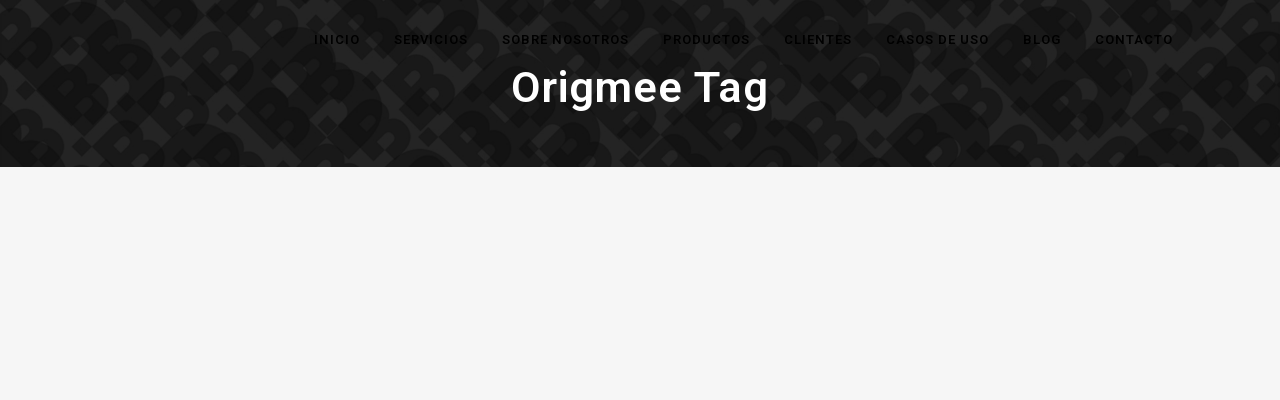

--- FILE ---
content_type: text/html; charset=UTF-8
request_url: https://evenbytes.com/es/tag/origmee/
body_size: 18941
content:
<!DOCTYPE html>
<html lang="es-ES">
<head>
	<meta charset="UTF-8" />
	
				<meta name="viewport" content="width=device-width,initial-scale=1,user-scalable=no">
		
	<link rel="profile" href="http://gmpg.org/xfn/11" />
	<link rel="pingback" href="https://evenbytes.com/xmlrpc.php" />

	<script type="text/javascript" data-cookieconsent="ignore">
	window.dataLayer = window.dataLayer || [];

	function gtag() {
		dataLayer.push(arguments);
	}

	gtag("consent", "default", {
		ad_personalization: "denied",
		ad_storage: "denied",
		ad_user_data: "denied",
		analytics_storage: "denied",
		functionality_storage: "denied",
		personalization_storage: "denied",
		security_storage: "granted",
		wait_for_update: 500,
	});
	gtag("set", "ads_data_redaction", true);
	</script>
<script type="text/javascript"
		id="Cookiebot"
		src="https://consent.cookiebot.com/uc.js"
		data-implementation="wp"
		data-cbid="6fd5a108-8927-43b3-b145-2ff4e60a1210"
							data-blockingmode="auto"
	></script>
<title>Evenbytes | </title>
<meta name='robots' content='max-image-preview:large' />
	<style>img:is([sizes="auto" i], [sizes^="auto," i]) { contain-intrinsic-size: 3000px 1500px }</style>
	<link rel="alternate" hreflang="es" href="https://evenbytes.com/es/tag/origmee/" />
<link rel='dns-prefetch' href='//static.addtoany.com' />
<link rel='dns-prefetch' href='//fonts.googleapis.com' />
<link rel="alternate" type="application/rss+xml" title="Evenbytes &raquo; Feed" href="https://evenbytes.com/es/feed/" />
<link rel="alternate" type="application/rss+xml" title="Evenbytes &raquo; Feed de los comentarios" href="https://evenbytes.com/es/comments/feed/" />
<link rel="alternate" type="application/rss+xml" title="Evenbytes &raquo; Etiqueta Origmee del feed" href="https://evenbytes.com/es/tag/origmee/feed/" />
<script type="text/javascript">
/* <![CDATA[ */
window._wpemojiSettings = {"baseUrl":"https:\/\/s.w.org\/images\/core\/emoji\/16.0.1\/72x72\/","ext":".png","svgUrl":"https:\/\/s.w.org\/images\/core\/emoji\/16.0.1\/svg\/","svgExt":".svg","source":{"concatemoji":"https:\/\/evenbytes.com\/wp-includes\/js\/wp-emoji-release.min.js?ver=f46b8d7395c56e8caeb7e8e62f428fe5"}};
/*! This file is auto-generated */
!function(s,n){var o,i,e;function c(e){try{var t={supportTests:e,timestamp:(new Date).valueOf()};sessionStorage.setItem(o,JSON.stringify(t))}catch(e){}}function p(e,t,n){e.clearRect(0,0,e.canvas.width,e.canvas.height),e.fillText(t,0,0);var t=new Uint32Array(e.getImageData(0,0,e.canvas.width,e.canvas.height).data),a=(e.clearRect(0,0,e.canvas.width,e.canvas.height),e.fillText(n,0,0),new Uint32Array(e.getImageData(0,0,e.canvas.width,e.canvas.height).data));return t.every(function(e,t){return e===a[t]})}function u(e,t){e.clearRect(0,0,e.canvas.width,e.canvas.height),e.fillText(t,0,0);for(var n=e.getImageData(16,16,1,1),a=0;a<n.data.length;a++)if(0!==n.data[a])return!1;return!0}function f(e,t,n,a){switch(t){case"flag":return n(e,"\ud83c\udff3\ufe0f\u200d\u26a7\ufe0f","\ud83c\udff3\ufe0f\u200b\u26a7\ufe0f")?!1:!n(e,"\ud83c\udde8\ud83c\uddf6","\ud83c\udde8\u200b\ud83c\uddf6")&&!n(e,"\ud83c\udff4\udb40\udc67\udb40\udc62\udb40\udc65\udb40\udc6e\udb40\udc67\udb40\udc7f","\ud83c\udff4\u200b\udb40\udc67\u200b\udb40\udc62\u200b\udb40\udc65\u200b\udb40\udc6e\u200b\udb40\udc67\u200b\udb40\udc7f");case"emoji":return!a(e,"\ud83e\udedf")}return!1}function g(e,t,n,a){var r="undefined"!=typeof WorkerGlobalScope&&self instanceof WorkerGlobalScope?new OffscreenCanvas(300,150):s.createElement("canvas"),o=r.getContext("2d",{willReadFrequently:!0}),i=(o.textBaseline="top",o.font="600 32px Arial",{});return e.forEach(function(e){i[e]=t(o,e,n,a)}),i}function t(e){var t=s.createElement("script");t.src=e,t.defer=!0,s.head.appendChild(t)}"undefined"!=typeof Promise&&(o="wpEmojiSettingsSupports",i=["flag","emoji"],n.supports={everything:!0,everythingExceptFlag:!0},e=new Promise(function(e){s.addEventListener("DOMContentLoaded",e,{once:!0})}),new Promise(function(t){var n=function(){try{var e=JSON.parse(sessionStorage.getItem(o));if("object"==typeof e&&"number"==typeof e.timestamp&&(new Date).valueOf()<e.timestamp+604800&&"object"==typeof e.supportTests)return e.supportTests}catch(e){}return null}();if(!n){if("undefined"!=typeof Worker&&"undefined"!=typeof OffscreenCanvas&&"undefined"!=typeof URL&&URL.createObjectURL&&"undefined"!=typeof Blob)try{var e="postMessage("+g.toString()+"("+[JSON.stringify(i),f.toString(),p.toString(),u.toString()].join(",")+"));",a=new Blob([e],{type:"text/javascript"}),r=new Worker(URL.createObjectURL(a),{name:"wpTestEmojiSupports"});return void(r.onmessage=function(e){c(n=e.data),r.terminate(),t(n)})}catch(e){}c(n=g(i,f,p,u))}t(n)}).then(function(e){for(var t in e)n.supports[t]=e[t],n.supports.everything=n.supports.everything&&n.supports[t],"flag"!==t&&(n.supports.everythingExceptFlag=n.supports.everythingExceptFlag&&n.supports[t]);n.supports.everythingExceptFlag=n.supports.everythingExceptFlag&&!n.supports.flag,n.DOMReady=!1,n.readyCallback=function(){n.DOMReady=!0}}).then(function(){return e}).then(function(){var e;n.supports.everything||(n.readyCallback(),(e=n.source||{}).concatemoji?t(e.concatemoji):e.wpemoji&&e.twemoji&&(t(e.twemoji),t(e.wpemoji)))}))}((window,document),window._wpemojiSettings);
/* ]]> */
</script>
<style id='wp-emoji-styles-inline-css' type='text/css'>

	img.wp-smiley, img.emoji {
		display: inline !important;
		border: none !important;
		box-shadow: none !important;
		height: 1em !important;
		width: 1em !important;
		margin: 0 0.07em !important;
		vertical-align: -0.1em !important;
		background: none !important;
		padding: 0 !important;
	}
</style>
<link rel='stylesheet' id='wp-block-library-css' href='https://evenbytes.com/wp-includes/css/dist/block-library/style.min.css?ver=f46b8d7395c56e8caeb7e8e62f428fe5' type='text/css' media='all' />
<style id='classic-theme-styles-inline-css' type='text/css'>
/*! This file is auto-generated */
.wp-block-button__link{color:#fff;background-color:#32373c;border-radius:9999px;box-shadow:none;text-decoration:none;padding:calc(.667em + 2px) calc(1.333em + 2px);font-size:1.125em}.wp-block-file__button{background:#32373c;color:#fff;text-decoration:none}
</style>
<style id='pdfemb-pdf-embedder-viewer-style-inline-css' type='text/css'>
.wp-block-pdfemb-pdf-embedder-viewer{max-width:none}

</style>
<style id='global-styles-inline-css' type='text/css'>
:root{--wp--preset--aspect-ratio--square: 1;--wp--preset--aspect-ratio--4-3: 4/3;--wp--preset--aspect-ratio--3-4: 3/4;--wp--preset--aspect-ratio--3-2: 3/2;--wp--preset--aspect-ratio--2-3: 2/3;--wp--preset--aspect-ratio--16-9: 16/9;--wp--preset--aspect-ratio--9-16: 9/16;--wp--preset--color--black: #000000;--wp--preset--color--cyan-bluish-gray: #abb8c3;--wp--preset--color--white: #ffffff;--wp--preset--color--pale-pink: #f78da7;--wp--preset--color--vivid-red: #cf2e2e;--wp--preset--color--luminous-vivid-orange: #ff6900;--wp--preset--color--luminous-vivid-amber: #fcb900;--wp--preset--color--light-green-cyan: #7bdcb5;--wp--preset--color--vivid-green-cyan: #00d084;--wp--preset--color--pale-cyan-blue: #8ed1fc;--wp--preset--color--vivid-cyan-blue: #0693e3;--wp--preset--color--vivid-purple: #9b51e0;--wp--preset--gradient--vivid-cyan-blue-to-vivid-purple: linear-gradient(135deg,rgba(6,147,227,1) 0%,rgb(155,81,224) 100%);--wp--preset--gradient--light-green-cyan-to-vivid-green-cyan: linear-gradient(135deg,rgb(122,220,180) 0%,rgb(0,208,130) 100%);--wp--preset--gradient--luminous-vivid-amber-to-luminous-vivid-orange: linear-gradient(135deg,rgba(252,185,0,1) 0%,rgba(255,105,0,1) 100%);--wp--preset--gradient--luminous-vivid-orange-to-vivid-red: linear-gradient(135deg,rgba(255,105,0,1) 0%,rgb(207,46,46) 100%);--wp--preset--gradient--very-light-gray-to-cyan-bluish-gray: linear-gradient(135deg,rgb(238,238,238) 0%,rgb(169,184,195) 100%);--wp--preset--gradient--cool-to-warm-spectrum: linear-gradient(135deg,rgb(74,234,220) 0%,rgb(151,120,209) 20%,rgb(207,42,186) 40%,rgb(238,44,130) 60%,rgb(251,105,98) 80%,rgb(254,248,76) 100%);--wp--preset--gradient--blush-light-purple: linear-gradient(135deg,rgb(255,206,236) 0%,rgb(152,150,240) 100%);--wp--preset--gradient--blush-bordeaux: linear-gradient(135deg,rgb(254,205,165) 0%,rgb(254,45,45) 50%,rgb(107,0,62) 100%);--wp--preset--gradient--luminous-dusk: linear-gradient(135deg,rgb(255,203,112) 0%,rgb(199,81,192) 50%,rgb(65,88,208) 100%);--wp--preset--gradient--pale-ocean: linear-gradient(135deg,rgb(255,245,203) 0%,rgb(182,227,212) 50%,rgb(51,167,181) 100%);--wp--preset--gradient--electric-grass: linear-gradient(135deg,rgb(202,248,128) 0%,rgb(113,206,126) 100%);--wp--preset--gradient--midnight: linear-gradient(135deg,rgb(2,3,129) 0%,rgb(40,116,252) 100%);--wp--preset--font-size--small: 13px;--wp--preset--font-size--medium: 20px;--wp--preset--font-size--large: 36px;--wp--preset--font-size--x-large: 42px;--wp--preset--spacing--20: 0.44rem;--wp--preset--spacing--30: 0.67rem;--wp--preset--spacing--40: 1rem;--wp--preset--spacing--50: 1.5rem;--wp--preset--spacing--60: 2.25rem;--wp--preset--spacing--70: 3.38rem;--wp--preset--spacing--80: 5.06rem;--wp--preset--shadow--natural: 6px 6px 9px rgba(0, 0, 0, 0.2);--wp--preset--shadow--deep: 12px 12px 50px rgba(0, 0, 0, 0.4);--wp--preset--shadow--sharp: 6px 6px 0px rgba(0, 0, 0, 0.2);--wp--preset--shadow--outlined: 6px 6px 0px -3px rgba(255, 255, 255, 1), 6px 6px rgba(0, 0, 0, 1);--wp--preset--shadow--crisp: 6px 6px 0px rgba(0, 0, 0, 1);}:where(.is-layout-flex){gap: 0.5em;}:where(.is-layout-grid){gap: 0.5em;}body .is-layout-flex{display: flex;}.is-layout-flex{flex-wrap: wrap;align-items: center;}.is-layout-flex > :is(*, div){margin: 0;}body .is-layout-grid{display: grid;}.is-layout-grid > :is(*, div){margin: 0;}:where(.wp-block-columns.is-layout-flex){gap: 2em;}:where(.wp-block-columns.is-layout-grid){gap: 2em;}:where(.wp-block-post-template.is-layout-flex){gap: 1.25em;}:where(.wp-block-post-template.is-layout-grid){gap: 1.25em;}.has-black-color{color: var(--wp--preset--color--black) !important;}.has-cyan-bluish-gray-color{color: var(--wp--preset--color--cyan-bluish-gray) !important;}.has-white-color{color: var(--wp--preset--color--white) !important;}.has-pale-pink-color{color: var(--wp--preset--color--pale-pink) !important;}.has-vivid-red-color{color: var(--wp--preset--color--vivid-red) !important;}.has-luminous-vivid-orange-color{color: var(--wp--preset--color--luminous-vivid-orange) !important;}.has-luminous-vivid-amber-color{color: var(--wp--preset--color--luminous-vivid-amber) !important;}.has-light-green-cyan-color{color: var(--wp--preset--color--light-green-cyan) !important;}.has-vivid-green-cyan-color{color: var(--wp--preset--color--vivid-green-cyan) !important;}.has-pale-cyan-blue-color{color: var(--wp--preset--color--pale-cyan-blue) !important;}.has-vivid-cyan-blue-color{color: var(--wp--preset--color--vivid-cyan-blue) !important;}.has-vivid-purple-color{color: var(--wp--preset--color--vivid-purple) !important;}.has-black-background-color{background-color: var(--wp--preset--color--black) !important;}.has-cyan-bluish-gray-background-color{background-color: var(--wp--preset--color--cyan-bluish-gray) !important;}.has-white-background-color{background-color: var(--wp--preset--color--white) !important;}.has-pale-pink-background-color{background-color: var(--wp--preset--color--pale-pink) !important;}.has-vivid-red-background-color{background-color: var(--wp--preset--color--vivid-red) !important;}.has-luminous-vivid-orange-background-color{background-color: var(--wp--preset--color--luminous-vivid-orange) !important;}.has-luminous-vivid-amber-background-color{background-color: var(--wp--preset--color--luminous-vivid-amber) !important;}.has-light-green-cyan-background-color{background-color: var(--wp--preset--color--light-green-cyan) !important;}.has-vivid-green-cyan-background-color{background-color: var(--wp--preset--color--vivid-green-cyan) !important;}.has-pale-cyan-blue-background-color{background-color: var(--wp--preset--color--pale-cyan-blue) !important;}.has-vivid-cyan-blue-background-color{background-color: var(--wp--preset--color--vivid-cyan-blue) !important;}.has-vivid-purple-background-color{background-color: var(--wp--preset--color--vivid-purple) !important;}.has-black-border-color{border-color: var(--wp--preset--color--black) !important;}.has-cyan-bluish-gray-border-color{border-color: var(--wp--preset--color--cyan-bluish-gray) !important;}.has-white-border-color{border-color: var(--wp--preset--color--white) !important;}.has-pale-pink-border-color{border-color: var(--wp--preset--color--pale-pink) !important;}.has-vivid-red-border-color{border-color: var(--wp--preset--color--vivid-red) !important;}.has-luminous-vivid-orange-border-color{border-color: var(--wp--preset--color--luminous-vivid-orange) !important;}.has-luminous-vivid-amber-border-color{border-color: var(--wp--preset--color--luminous-vivid-amber) !important;}.has-light-green-cyan-border-color{border-color: var(--wp--preset--color--light-green-cyan) !important;}.has-vivid-green-cyan-border-color{border-color: var(--wp--preset--color--vivid-green-cyan) !important;}.has-pale-cyan-blue-border-color{border-color: var(--wp--preset--color--pale-cyan-blue) !important;}.has-vivid-cyan-blue-border-color{border-color: var(--wp--preset--color--vivid-cyan-blue) !important;}.has-vivid-purple-border-color{border-color: var(--wp--preset--color--vivid-purple) !important;}.has-vivid-cyan-blue-to-vivid-purple-gradient-background{background: var(--wp--preset--gradient--vivid-cyan-blue-to-vivid-purple) !important;}.has-light-green-cyan-to-vivid-green-cyan-gradient-background{background: var(--wp--preset--gradient--light-green-cyan-to-vivid-green-cyan) !important;}.has-luminous-vivid-amber-to-luminous-vivid-orange-gradient-background{background: var(--wp--preset--gradient--luminous-vivid-amber-to-luminous-vivid-orange) !important;}.has-luminous-vivid-orange-to-vivid-red-gradient-background{background: var(--wp--preset--gradient--luminous-vivid-orange-to-vivid-red) !important;}.has-very-light-gray-to-cyan-bluish-gray-gradient-background{background: var(--wp--preset--gradient--very-light-gray-to-cyan-bluish-gray) !important;}.has-cool-to-warm-spectrum-gradient-background{background: var(--wp--preset--gradient--cool-to-warm-spectrum) !important;}.has-blush-light-purple-gradient-background{background: var(--wp--preset--gradient--blush-light-purple) !important;}.has-blush-bordeaux-gradient-background{background: var(--wp--preset--gradient--blush-bordeaux) !important;}.has-luminous-dusk-gradient-background{background: var(--wp--preset--gradient--luminous-dusk) !important;}.has-pale-ocean-gradient-background{background: var(--wp--preset--gradient--pale-ocean) !important;}.has-electric-grass-gradient-background{background: var(--wp--preset--gradient--electric-grass) !important;}.has-midnight-gradient-background{background: var(--wp--preset--gradient--midnight) !important;}.has-small-font-size{font-size: var(--wp--preset--font-size--small) !important;}.has-medium-font-size{font-size: var(--wp--preset--font-size--medium) !important;}.has-large-font-size{font-size: var(--wp--preset--font-size--large) !important;}.has-x-large-font-size{font-size: var(--wp--preset--font-size--x-large) !important;}
:where(.wp-block-post-template.is-layout-flex){gap: 1.25em;}:where(.wp-block-post-template.is-layout-grid){gap: 1.25em;}
:where(.wp-block-columns.is-layout-flex){gap: 2em;}:where(.wp-block-columns.is-layout-grid){gap: 2em;}
:root :where(.wp-block-pullquote){font-size: 1.5em;line-height: 1.6;}
</style>
<link rel='stylesheet' id='contact-form-7-css' href='https://evenbytes.com/wp-content/plugins/contact-form-7/includes/css/styles.css?ver=6.1.1' type='text/css' media='all' />
<link rel='stylesheet' id='cookie-law-info-css' href='https://evenbytes.com/wp-content/plugins/cookie-law-info/legacy/public/css/cookie-law-info-public.css?ver=3.3.4' type='text/css' media='all' />
<link rel='stylesheet' id='cookie-law-info-gdpr-css' href='https://evenbytes.com/wp-content/plugins/cookie-law-info/legacy/public/css/cookie-law-info-gdpr.css?ver=3.3.4' type='text/css' media='all' />
<link rel='stylesheet' id='font-awesome-four-css' href='https://evenbytes.com/wp-content/plugins/font-awesome-4-menus/css/font-awesome.min.css?ver=4.7.0' type='text/css' media='all' />
<link rel='stylesheet' id='rs-plugin-settings-css' href='https://evenbytes.com/wp-content/plugins/revslider/public/assets/css/rs6.css?ver=6.3.5' type='text/css' media='all' />
<style id='rs-plugin-settings-inline-css' type='text/css'>
#rs-demo-id {}
</style>
<link rel='stylesheet' id='wpml-legacy-horizontal-list-0-css' href='https://evenbytes.com/wp-content/plugins/sitepress-multilingual-cms/templates/language-switchers/legacy-list-horizontal/style.min.css?ver=1' type='text/css' media='all' />
<link rel='stylesheet' id='cms-navigation-style-base-css' href='https://evenbytes.com/wp-content/plugins/wpml-cms-nav/res/css/cms-navigation-base.css?ver=1.5.6' type='text/css' media='screen' />
<link rel='stylesheet' id='cms-navigation-style-css' href='https://evenbytes.com/wp-content/plugins/wpml-cms-nav/res/css/cms-navigation.css?ver=1.5.6' type='text/css' media='screen' />
<link rel='stylesheet' id='mediaelement-css' href='https://evenbytes.com/wp-includes/js/mediaelement/mediaelementplayer-legacy.min.css?ver=4.2.17' type='text/css' media='all' />
<link rel='stylesheet' id='wp-mediaelement-css' href='https://evenbytes.com/wp-includes/js/mediaelement/wp-mediaelement.min.css?ver=f46b8d7395c56e8caeb7e8e62f428fe5' type='text/css' media='all' />
<link rel='stylesheet' id='bridge-default-style-css' href='https://evenbytes.com/wp-content/themes/bridge/style.css?ver=f46b8d7395c56e8caeb7e8e62f428fe5' type='text/css' media='all' />
<link rel='stylesheet' id='bridge-qode-font_awesome-css' href='https://evenbytes.com/wp-content/themes/bridge/css/font-awesome/css/font-awesome.min.css?ver=f46b8d7395c56e8caeb7e8e62f428fe5' type='text/css' media='all' />
<link rel='stylesheet' id='bridge-qode-font_elegant-css' href='https://evenbytes.com/wp-content/themes/bridge/css/elegant-icons/style.min.css?ver=f46b8d7395c56e8caeb7e8e62f428fe5' type='text/css' media='all' />
<link rel='stylesheet' id='bridge-qode-linea_icons-css' href='https://evenbytes.com/wp-content/themes/bridge/css/linea-icons/style.css?ver=f46b8d7395c56e8caeb7e8e62f428fe5' type='text/css' media='all' />
<link rel='stylesheet' id='bridge-qode-dripicons-css' href='https://evenbytes.com/wp-content/themes/bridge/css/dripicons/dripicons.css?ver=f46b8d7395c56e8caeb7e8e62f428fe5' type='text/css' media='all' />
<link rel='stylesheet' id='bridge-qode-kiko-css' href='https://evenbytes.com/wp-content/themes/bridge/css/kiko/kiko-all.css?ver=f46b8d7395c56e8caeb7e8e62f428fe5' type='text/css' media='all' />
<link rel='stylesheet' id='bridge-qode-font_awesome_5-css' href='https://evenbytes.com/wp-content/themes/bridge/css/font-awesome-5/css/font-awesome-5.min.css?ver=f46b8d7395c56e8caeb7e8e62f428fe5' type='text/css' media='all' />
<link rel='stylesheet' id='bridge-stylesheet-css' href='https://evenbytes.com/wp-content/themes/bridge/css/stylesheet.min.css?ver=f46b8d7395c56e8caeb7e8e62f428fe5' type='text/css' media='all' />
<style id='bridge-stylesheet-inline-css' type='text/css'>
   .archive.disabled_footer_top .footer_top_holder, .archive.disabled_footer_bottom .footer_bottom_holder { display: none;}


</style>
<link rel='stylesheet' id='bridge-print-css' href='https://evenbytes.com/wp-content/themes/bridge/css/print.css?ver=f46b8d7395c56e8caeb7e8e62f428fe5' type='text/css' media='all' />
<link rel='stylesheet' id='bridge-style-dynamic-css' href='https://evenbytes.com/wp-content/themes/bridge/css/style_dynamic.css?ver=1758631245' type='text/css' media='all' />
<link rel='stylesheet' id='bridge-responsive-css' href='https://evenbytes.com/wp-content/themes/bridge/css/responsive.min.css?ver=f46b8d7395c56e8caeb7e8e62f428fe5' type='text/css' media='all' />
<link rel='stylesheet' id='bridge-style-dynamic-responsive-css' href='https://evenbytes.com/wp-content/themes/bridge/css/style_dynamic_responsive.css?ver=1758631245' type='text/css' media='all' />
<style id='bridge-style-dynamic-responsive-inline-css' type='text/css'>
.full_screen_navigation_holder.up_arrow {
    top: 60px !important;
}
.q_logo a { height: 60px !important; }
.title_subtitle_holder { padding-top: 5px !important;}
.image_with_text h4 {text-align: center; }
.embed-container { position: relative; padding-bottom: 56.25%; height: 0; overflow: hidden; max-width: 100%; } 
.embed-container iframe, .embed-container object, .embed-container embed { position: absolute; top: 0; left: 0; width: 100%; height: 93%; }
p { margin-bottom: 5px; }
.page-template-default .content,
.post-template-default.single.single-post .content {margin-top: 0px;}
h1, h2, h3 { margin-bottom: 10px; margin-top: 15px;}
h4, h5, h6 { margin-bottom: 10px}
h1 a:hover, h2 a:hover, h3 a:hover, h4 a:hover, h5 a:hover, h6 a:hover,
.blog_holder article .post_info a:hover { color: #317bba; }
.footer_bottom {text-align: left;}
.footer_bottom ul {text-align: left;}
.footer_bottom ul li {
    display: inline-block;
    margin-right: 16px;
}
.footer_bottom ul li a {
    text-transform: none;
    font-size: 12px;
}
.footer_bottom_holder { padding: 20px 0px; }
.footer_top .widget_nav_menu ul li ul, .footer_top .widget_pages ul li ul {
    padding: 20px 0 0 17px;
}
aside .widget a:hover { color: #317bba; }

.page-template-full_width .content,
.page-template-full_widthusecase .content { margin-top: 0px;}
.home.page-template-full_width .content { margin-top: -80px !important;}
.textblackwhite {
    background: #333;
    color: #fff;
    font-size: 28px;
    line-height: 32px;
    margin-bottom: 13px;
    padding: 7px 5px;
}
.textblackwhite a {color: #a0c519; }
/*BLOG*/
p.metadrive_destacado {
    padding: 20px;
    background-color: #00a1dc;
    color: #fff;
}

p.drivewatcher_destacado {
    padding: 20px;
    background-color: #ff3a00;
    color: #fff;
}

.single-post .blog_single p { font-size: 16px;}
.single-post h2 { margin-top: 45px; }
.single-post ol, .single-post ul { margin-left: 30px; font-size: 16px; margin-bottom: 24px;}
.single-post td { border: 1px solid #ff3a00; }

.addtoany_content_bottom {
    margin-top: 55px !important;
}

/*USE CASE*/
#usecase p { font-size: 17px !important; line-height: 32px !important; margin-bottom: 12px !important;}
#usecase ul { margin-bottom: 12px !important; }
#usecase li { font-size: 17px !important; line-height: 32px !important; margin-left: 20px !important; }
.usecase h2 {color:#333300; font-size:28px; line-height: 1.2em; text-transform: inherit; letter-spacing: 0.6px; font-weight: 400; }
.usecase h2 strong { font-weight: 900; }
.usecase h3 {color: #993300; font-size:22px; text-transform: inherit; letter-spacing: 0px; font-weight: 400; }
.usecase.quote { background-color: #2b85e7; padding: 35px 50px 50px 50px; }
.usecase.quote h3 { color: #fff; }
.usecase.quote.bot { background-color: #084D6E; padding: 35px 50px 50px 50px; }
.usecase.quote.bot h3 { color: #fff; }

/* METADRIVE */
.metadrive-back_blue h1,
.metadrive-back_blue h2,
.metadrive-back_blue h3,
.metadrive-back_blue p { color: #fff !important;}
.metadrive-left-corner { position: relative; top: -550px; }

/*GIGI*/
.gigi-back_brown h1,
.gigi-back_brown h2,
.gigi-back_brown h3,
.gigi-back_brown p { color: #fff !important;}
.gigi-right-corner { position: relative; top: -230px; }

.lista-tag ul { list-style: none; }
.lista-tag ul li { float: left;
    border: 1px dotted #2b85e7;
    padding: 2px 10px;
    margin: 0 10px 10px 0;
    font-size: 15px;
    font-weight: 400;
    font-style: italic; }

.q_image_with_text_over table td {
    vertical-align: top !important;
    background: 0 0!important;
    padding: 20px 0 0 20px !important;
    text-align: left !important;
}

.breadcrumb {
    position: inherit !important;
    padding-top: 5px;
}

@media only screen and (max-width: 1000px) {
    .logo_wrapper {
        height: 50px!important;
    }
    .header_bottom {
        background-color: rgba(255, 255, 255, 0) !important;
    }
    nav.mobile_menu {
        background-color: rgba(255, 255, 255, 0) !important;
    }
}
.mobile_menu_button { height: 50px!important; }
nav.mobile_menu ul li a:hover, nav.mobile_menu ul li.active>a {
    color: #317bba;
}

@media only screen and (max-width: 768px) {
    #usecase-header { margin-top: 0px !important; padding-top: 20px !important;}
    #usecase-header .section_inner { min-width: 80% !important; }
    #usecase-content .section_inner { min-width: 80% !important; }
}


</style>
<link rel='stylesheet' id='js_composer_front-css' href='https://evenbytes.com/wp-content/plugins/js_composer/assets/css/js_composer.min.css?ver=8.6.1' type='text/css' media='all' />
<link rel='stylesheet' id='bridge-style-handle-google-fonts-css' href='https://fonts.googleapis.com/css?family=Raleway%3A100%2C200%2C300%2C400%2C500%2C600%2C700%2C800%2C900%2C100italic%2C300italic%2C400italic%2C700italic%7CRoboto%3A100%2C200%2C300%2C400%2C500%2C600%2C700%2C800%2C900%2C100italic%2C300italic%2C400italic%2C700italic%7CRoboto+Condensed%3A100%2C200%2C300%2C400%2C500%2C600%2C700%2C800%2C900%2C100italic%2C300italic%2C400italic%2C700italic&#038;subset=latin%2Clatin-ext&#038;ver=1.0.0' type='text/css' media='all' />
<link rel='stylesheet' id='bridge-core-dashboard-style-css' href='https://evenbytes.com/wp-content/plugins/bridge-core/modules/core-dashboard/assets/css/core-dashboard.min.css?ver=f46b8d7395c56e8caeb7e8e62f428fe5' type='text/css' media='all' />
<link rel='stylesheet' id='popup-maker-site-css' href='//evenbytes.com/wp-content/uploads/pum/pum-site-styles.css?generated=1757502590&#038;ver=1.20.6' type='text/css' media='all' />
<link rel='stylesheet' id='addtoany-css' href='https://evenbytes.com/wp-content/plugins/add-to-any/addtoany.min.css?ver=1.16' type='text/css' media='all' />
<style id='addtoany-inline-css' type='text/css'>
@media screen and (max-width:980px){
.a2a_floating_style.a2a_vertical_style{display:none;}
}
</style>
<script type="text/javascript" id="addtoany-core-js-before">
/* <![CDATA[ */
window.a2a_config=window.a2a_config||{};a2a_config.callbacks=[];a2a_config.overlays=[];a2a_config.templates={};a2a_localize = {
	Share: "Compartir",
	Save: "Guardar",
	Subscribe: "Suscribir",
	Email: "Correo electrónico",
	Bookmark: "Marcador",
	ShowAll: "Mostrar todo",
	ShowLess: "Mostrar menos",
	FindServices: "Encontrar servicio(s)",
	FindAnyServiceToAddTo: "Encuentra al instante cualquier servicio para añadir a",
	PoweredBy: "Funciona con",
	ShareViaEmail: "Compartir por correo electrónico",
	SubscribeViaEmail: "Suscribirse a través de correo electrónico",
	BookmarkInYourBrowser: "Añadir a marcadores de tu navegador",
	BookmarkInstructions: "Presiona «Ctrl+D» o «\u2318+D» para añadir esta página a marcadores",
	AddToYourFavorites: "Añadir a tus favoritos",
	SendFromWebOrProgram: "Enviar desde cualquier dirección o programa de correo electrónico ",
	EmailProgram: "Programa de correo electrónico",
	More: "Más&#8230;",
	ThanksForSharing: "¡Gracias por compartir!",
	ThanksForFollowing: "¡Gracias por seguirnos!"
};
/* ]]> */
</script>
<script type="text/javascript" defer src="https://static.addtoany.com/menu/page.js" id="addtoany-core-js"></script>
<script type="text/javascript" src="https://evenbytes.com/wp-includes/js/jquery/jquery.min.js?ver=3.7.1" id="jquery-core-js"></script>
<script type="text/javascript" src="https://evenbytes.com/wp-includes/js/jquery/jquery-migrate.min.js?ver=3.4.1" id="jquery-migrate-js"></script>
<script type="text/javascript" defer src="https://evenbytes.com/wp-content/plugins/add-to-any/addtoany.min.js?ver=1.1" id="addtoany-jquery-js"></script>
<script type="text/javascript" id="cookie-law-info-js-extra">
/* <![CDATA[ */
var Cli_Data = {"nn_cookie_ids":[],"cookielist":[],"non_necessary_cookies":[],"ccpaEnabled":"","ccpaRegionBased":"","ccpaBarEnabled":"","strictlyEnabled":["necessary","obligatoire"],"ccpaType":"gdpr","js_blocking":"1","custom_integration":"","triggerDomRefresh":"","secure_cookies":""};
var cli_cookiebar_settings = {"animate_speed_hide":"500","animate_speed_show":"500","background":"#FFF","border":"#b1a6a6c2","border_on":"","button_1_button_colour":"#61a229","button_1_button_hover":"#4e8221","button_1_link_colour":"#fff","button_1_as_button":"1","button_1_new_win":"","button_2_button_colour":"#333","button_2_button_hover":"#292929","button_2_link_colour":"#444","button_2_as_button":"","button_2_hidebar":"","button_3_button_colour":"#dedfe0","button_3_button_hover":"#b2b2b3","button_3_link_colour":"#333333","button_3_as_button":"1","button_3_new_win":"","button_4_button_colour":"#dedfe0","button_4_button_hover":"#b2b2b3","button_4_link_colour":"#333333","button_4_as_button":"1","button_7_button_colour":"#61a229","button_7_button_hover":"#4e8221","button_7_link_colour":"#fff","button_7_as_button":"1","button_7_new_win":"","font_family":"inherit","header_fix":"","notify_animate_hide":"1","notify_animate_show":"","notify_div_id":"#cookie-law-info-bar","notify_position_horizontal":"right","notify_position_vertical":"bottom","scroll_close":"","scroll_close_reload":"","accept_close_reload":"","reject_close_reload":"","showagain_tab":"","showagain_background":"#fff","showagain_border":"#000","showagain_div_id":"#cookie-law-info-again","showagain_x_position":"100px","text":"#333333","show_once_yn":"","show_once":"10000","logging_on":"","as_popup":"","popup_overlay":"1","bar_heading_text":"","cookie_bar_as":"banner","popup_showagain_position":"bottom-right","widget_position":"left"};
var log_object = {"ajax_url":"https:\/\/evenbytes.com\/wp-admin\/admin-ajax.php"};
/* ]]> */
</script>
<script type="text/javascript" src="https://evenbytes.com/wp-content/plugins/cookie-law-info/legacy/public/js/cookie-law-info-public.js?ver=3.3.4" id="cookie-law-info-js"></script>
<script type="text/javascript" src="https://evenbytes.com/wp-content/plugins/revslider/public/assets/js/rbtools.min.js?ver=6.3.5" id="tp-tools-js"></script>
<script type="text/javascript" src="https://evenbytes.com/wp-content/plugins/revslider/public/assets/js/rs6.min.js?ver=6.3.5" id="revmin-js"></script>
<script type="text/javascript" id="wpml-browser-redirect-js-extra">
/* <![CDATA[ */
var wpml_browser_redirect_params = {"pageLanguage":"es","languageUrls":{"es_es":"https:\/\/evenbytes.com\/es\/tag\/origmee\/","es":"https:\/\/evenbytes.com\/es\/tag\/origmee\/"},"cookie":{"name":"_icl_visitor_lang_js","domain":"evenbytes.com","path":"\/","expiration":24}};
/* ]]> */
</script>
<script type="text/javascript" src="https://evenbytes.com/wp-content/plugins/sitepress-multilingual-cms/dist/js/browser-redirect/app.js?ver=476000" id="wpml-browser-redirect-js"></script>
<script></script><link rel="https://api.w.org/" href="https://evenbytes.com/es/wp-json/" /><link rel="alternate" title="JSON" type="application/json" href="https://evenbytes.com/es/wp-json/wp/v2/tags/186" /><link rel="EditURI" type="application/rsd+xml" title="RSD" href="https://evenbytes.com/xmlrpc.php?rsd" />

<meta name="generator" content="WPML ver:4.7.6 stt:1,2;" />
<meta name="generator" content="Elementor 3.31.5; features: e_font_icon_svg, additional_custom_breakpoints, e_element_cache; settings: css_print_method-external, google_font-enabled, font_display-swap">
			<style>
				.e-con.e-parent:nth-of-type(n+4):not(.e-lazyloaded):not(.e-no-lazyload),
				.e-con.e-parent:nth-of-type(n+4):not(.e-lazyloaded):not(.e-no-lazyload) * {
					background-image: none !important;
				}
				@media screen and (max-height: 1024px) {
					.e-con.e-parent:nth-of-type(n+3):not(.e-lazyloaded):not(.e-no-lazyload),
					.e-con.e-parent:nth-of-type(n+3):not(.e-lazyloaded):not(.e-no-lazyload) * {
						background-image: none !important;
					}
				}
				@media screen and (max-height: 640px) {
					.e-con.e-parent:nth-of-type(n+2):not(.e-lazyloaded):not(.e-no-lazyload),
					.e-con.e-parent:nth-of-type(n+2):not(.e-lazyloaded):not(.e-no-lazyload) * {
						background-image: none !important;
					}
				}
			</style>
			<meta name="generator" content="Powered by WPBakery Page Builder - drag and drop page builder for WordPress."/>
<meta name="generator" content="Powered by Slider Revolution 6.3.5 - responsive, Mobile-Friendly Slider Plugin for WordPress with comfortable drag and drop interface." />
<link rel="icon" href="https://evenbytes.com/wp-content/uploads/2025/07/favicon-negro-blanco-500x500.png" sizes="32x32" />
<link rel="icon" href="https://evenbytes.com/wp-content/uploads/2025/07/favicon-negro-blanco-500x500.png" sizes="192x192" />
<link rel="apple-touch-icon" href="https://evenbytes.com/wp-content/uploads/2025/07/favicon-negro-blanco-500x500.png" />
<meta name="msapplication-TileImage" content="https://evenbytes.com/wp-content/uploads/2025/07/favicon-negro-blanco-500x500.png" />
<script type="text/javascript">function setREVStartSize(e){
			//window.requestAnimationFrame(function() {				 
				window.RSIW = window.RSIW===undefined ? window.innerWidth : window.RSIW;	
				window.RSIH = window.RSIH===undefined ? window.innerHeight : window.RSIH;	
				try {								
					var pw = document.getElementById(e.c).parentNode.offsetWidth,
						newh;
					pw = pw===0 || isNaN(pw) ? window.RSIW : pw;
					e.tabw = e.tabw===undefined ? 0 : parseInt(e.tabw);
					e.thumbw = e.thumbw===undefined ? 0 : parseInt(e.thumbw);
					e.tabh = e.tabh===undefined ? 0 : parseInt(e.tabh);
					e.thumbh = e.thumbh===undefined ? 0 : parseInt(e.thumbh);
					e.tabhide = e.tabhide===undefined ? 0 : parseInt(e.tabhide);
					e.thumbhide = e.thumbhide===undefined ? 0 : parseInt(e.thumbhide);
					e.mh = e.mh===undefined || e.mh=="" || e.mh==="auto" ? 0 : parseInt(e.mh,0);		
					if(e.layout==="fullscreen" || e.l==="fullscreen") 						
						newh = Math.max(e.mh,window.RSIH);					
					else{					
						e.gw = Array.isArray(e.gw) ? e.gw : [e.gw];
						for (var i in e.rl) if (e.gw[i]===undefined || e.gw[i]===0) e.gw[i] = e.gw[i-1];					
						e.gh = e.el===undefined || e.el==="" || (Array.isArray(e.el) && e.el.length==0)? e.gh : e.el;
						e.gh = Array.isArray(e.gh) ? e.gh : [e.gh];
						for (var i in e.rl) if (e.gh[i]===undefined || e.gh[i]===0) e.gh[i] = e.gh[i-1];
											
						var nl = new Array(e.rl.length),
							ix = 0,						
							sl;					
						e.tabw = e.tabhide>=pw ? 0 : e.tabw;
						e.thumbw = e.thumbhide>=pw ? 0 : e.thumbw;
						e.tabh = e.tabhide>=pw ? 0 : e.tabh;
						e.thumbh = e.thumbhide>=pw ? 0 : e.thumbh;					
						for (var i in e.rl) nl[i] = e.rl[i]<window.RSIW ? 0 : e.rl[i];
						sl = nl[0];									
						for (var i in nl) if (sl>nl[i] && nl[i]>0) { sl = nl[i]; ix=i;}															
						var m = pw>(e.gw[ix]+e.tabw+e.thumbw) ? 1 : (pw-(e.tabw+e.thumbw)) / (e.gw[ix]);					
						newh =  (e.gh[ix] * m) + (e.tabh + e.thumbh);
					}				
					if(window.rs_init_css===undefined) window.rs_init_css = document.head.appendChild(document.createElement("style"));					
					document.getElementById(e.c).height = newh+"px";
					window.rs_init_css.innerHTML += "#"+e.c+"_wrapper { height: "+newh+"px }";				
				} catch(e){
					console.log("Failure at Presize of Slider:" + e)
				}					   
			//});
		  };</script>
		<style type="text/css" id="wp-custom-css">
			
html, body {
  height: 100%;
  margin: 0;
}

#page, .site, .wrapper {  
  min-height: 100%;
  display: flex;
  flex-direction: column;
}

.site-content, #content {
  flex: 1;
}

footer, .site-footer {
  margin-top: auto;
}
		</style>
		<noscript><style> .wpb_animate_when_almost_visible { opacity: 1; }</style></noscript></head>

<body class="archive tag tag-origmee tag-186 wp-custom-logo wp-theme-bridge bridge-core-3.0.1 esm-default  qode-theme-ver-30.8.8.3 qode-theme-bridge disabled_footer_bottom qode_advanced_footer_responsive_1000 qode_header_in_grid qode-wpml-enabled wpb-js-composer js-comp-ver-8.6.1 vc_responsive elementor-default elementor-kit-4473" itemscope itemtype="http://schema.org/WebPage">



	<div class="ajax_loader"><div class="ajax_loader_1"><div class="pulse"></div></div></div>
	
<div class="wrapper">
	<div class="wrapper_inner">

    
		<!-- Google Analytics start -->
					<script>
				var _gaq = _gaq || [];
				_gaq.push(['_setAccount', 'UA-40071464-1']);
				_gaq.push(['_trackPageview']);

				(function() {
					var ga = document.createElement('script'); ga.type = 'text/javascript'; ga.async = true;
					ga.src = ('https:' == document.location.protocol ? 'https://ssl' : 'http://www') + '.google-analytics.com/ga.js';
					var s = document.getElementsByTagName('script')[0]; s.parentNode.insertBefore(ga, s);
				})();
			</script>
				<!-- Google Analytics end -->

		
	<header class=" scroll_top dark stick transparent scrolled_not_transparent page_header">
	<div class="header_inner clearfix">
				<div class="header_top_bottom_holder">
			
			<div class="header_bottom clearfix" style=' background-color:rgba(255, 255, 255, 0);' >
								<div class="container">
					<div class="container_inner clearfix">
																				<div class="header_inner_left">
																	<div class="mobile_menu_button">
		<span>
			<i class="qode_icon_font_awesome fa fa-bars " ></i>		</span>
	</div>
								<div class="logo_wrapper" >
	<div class="q_logo">
		<a itemprop="url" href="https://evenbytes.com/es/" >
             <img itemprop="image" class="normal" src="https://storage.googleapis.com/stateless-evenbytes-com/2018/09/logo_evenbytes_negro.png" alt="Logo"> 			 <img itemprop="image" class="light" src="https://storage.googleapis.com/stateless-evenbytes-com/2018/09/logo-evenbytes-blanco.png" alt="Logo"/> 			 <img itemprop="image" class="dark" src="https://storage.googleapis.com/stateless-evenbytes-com/2018/09/logo_evenbytes_negro.png" alt="Logo"/> 			 <img itemprop="image" class="sticky" src="https://storage.googleapis.com/stateless-evenbytes-com/2018/09/logo_evenbytes_negro.png" alt="Logo"/> 			 <img itemprop="image" class="mobile" src="https://storage.googleapis.com/stateless-evenbytes-com/2018/09/logo_evenbytes_negro.png" alt="Logo"/> 					</a>
	</div>
	</div>															</div>
															<div class="header_inner_right">
									<div class="side_menu_button_wrapper right">
																														<div class="side_menu_button">
																																	
										</div>
									</div>
								</div>
							
							
							<nav class="main_menu drop_down right">
								<ul id="menu-main-menu-spanish" class=""><li id="nav-menu-item-493" class="menu-item menu-item-type-post_type menu-item-object-page menu-item-home  narrow"><a href="https://evenbytes.com/es/" class=""><i class="menu_icon blank fa"></i><span>Inicio</span><span class="plus"></span></a></li>
<li id="nav-menu-item-489" class="menu-item menu-item-type-custom menu-item-object-custom  narrow"><a href="https://evenbytes.com/es/#services" class=""><i class="menu_icon blank fa"></i><span>Servicios</span><span class="plus"></span></a></li>
<li id="nav-menu-item-2371" class="menu-item menu-item-type-post_type menu-item-object-page  narrow"><a href="https://evenbytes.com/es/sobre-nosotros/" class=""><i class="menu_icon blank fa"></i><span>Sobre nosotros</span><span class="plus"></span></a></li>
<li id="nav-menu-item-490" class="menu-item menu-item-type-custom menu-item-object-custom  narrow"><a href="https://evenbytes.com/es/#products" class=""><i class="menu_icon blank fa"></i><span>Productos</span><span class="plus"></span></a></li>
<li id="nav-menu-item-492" class="menu-item menu-item-type-custom menu-item-object-custom  narrow"><a href="https://evenbytes.com/es/#clients" class=""><i class="menu_icon blank fa"></i><span>Clientes</span><span class="plus"></span></a></li>
<li id="nav-menu-item-1843" class="menu-item menu-item-type-post_type menu-item-object-page  narrow"><a href="https://evenbytes.com/es/casos-de-uso/" class=""><i class="menu_icon blank fa"></i><span>Casos de uso</span><span class="plus"></span></a></li>
<li id="nav-menu-item-4074" class="menu-item menu-item-type-post_type menu-item-object-page  narrow"><a href="https://evenbytes.com/es/blog/" class=""><i class="menu_icon blank fa"></i><span>Blog</span><span class="plus"></span></a></li>
<li id="nav-menu-item-606" class="menu-item menu-item-type-post_type menu-item-object-page  narrow"><a href="https://evenbytes.com/es/contacto/" class=""><i class="menu_icon blank fa"></i><span>Contacto</span><span class="plus"></span></a></li>
</ul>							</nav>
														<nav class="mobile_menu">
	<ul id="menu-main-menu-spanish-1" class=""><li id="mobile-menu-item-493" class="menu-item menu-item-type-post_type menu-item-object-page menu-item-home "><a href="https://evenbytes.com/es/" class=""><span>Inicio</span></a><span class="mobile_arrow"><i class="fa fa-angle-right"></i><i class="fa fa-angle-down"></i></span></li>
<li id="mobile-menu-item-489" class="menu-item menu-item-type-custom menu-item-object-custom "><a href="https://evenbytes.com/es/#services" class=""><span>Servicios</span></a><span class="mobile_arrow"><i class="fa fa-angle-right"></i><i class="fa fa-angle-down"></i></span></li>
<li id="mobile-menu-item-2371" class="menu-item menu-item-type-post_type menu-item-object-page "><a href="https://evenbytes.com/es/sobre-nosotros/" class=""><span>Sobre nosotros</span></a><span class="mobile_arrow"><i class="fa fa-angle-right"></i><i class="fa fa-angle-down"></i></span></li>
<li id="mobile-menu-item-490" class="menu-item menu-item-type-custom menu-item-object-custom "><a href="https://evenbytes.com/es/#products" class=""><span>Productos</span></a><span class="mobile_arrow"><i class="fa fa-angle-right"></i><i class="fa fa-angle-down"></i></span></li>
<li id="mobile-menu-item-492" class="menu-item menu-item-type-custom menu-item-object-custom "><a href="https://evenbytes.com/es/#clients" class=""><span>Clientes</span></a><span class="mobile_arrow"><i class="fa fa-angle-right"></i><i class="fa fa-angle-down"></i></span></li>
<li id="mobile-menu-item-1843" class="menu-item menu-item-type-post_type menu-item-object-page "><a href="https://evenbytes.com/es/casos-de-uso/" class=""><span>Casos de uso</span></a><span class="mobile_arrow"><i class="fa fa-angle-right"></i><i class="fa fa-angle-down"></i></span></li>
<li id="mobile-menu-item-4074" class="menu-item menu-item-type-post_type menu-item-object-page "><a href="https://evenbytes.com/es/blog/" class=""><span>Blog</span></a><span class="mobile_arrow"><i class="fa fa-angle-right"></i><i class="fa fa-angle-down"></i></span></li>
<li id="mobile-menu-item-606" class="menu-item menu-item-type-post_type menu-item-object-page "><a href="https://evenbytes.com/es/contacto/" class=""><span>Contacto</span></a><span class="mobile_arrow"><i class="fa fa-angle-right"></i><i class="fa fa-angle-down"></i></span></li>
</ul></nav>																				</div>
					</div>
									</div>
			</div>
		</div>

</header>	<a id="back_to_top" href="#">
        <span class="fa-stack">
            <i class="qode_icon_font_awesome fa fa-arrow-up " ></i>        </span>
	</a>
	
	
    
    	
    
    <div class="content ">
        <div class="content_inner  ">
    
	
			<div class="title_outer title_without_animation with_image"  data-animation="yes"  data-height="180">
		<div class="title title_size_large  position_center " style="height:180px;">
			<div class="image responsive"><img itemprop="image" src="https://storage.googleapis.com/stateless-evenbytes-com/2019/09/evenbytes_title_black.jpg" alt="&nbsp;" /> </div>
										<div class="title_holder"  >
					<div class="container">
						<div class="container_inner clearfix">
								<div class="title_subtitle_holder" style="padding-top:33px;">
                                                                									<div class="title_subtitle_holder_inner">
																																					<h1  data-0="opacity:1" data-300="opacity:0"><span>Origmee Tag</span></h1>
																				
																																														</div>
								                                                            </div>
						</div>
					</div>
				</div>
								</div>
			</div>
		<div class="container">
            			<div class="container_inner default_template_holder clearfix">
									
			<div class="filter_outer">
				<div class="filter_holder">
					<ul>
						<li class="filter" data-filter="*"><span>All</span></li>
													 <li class="filter" data-filter=".category-appsheet"><span>Appsheet</span></li>
													 <li class="filter" data-filter=".category-business"><span>Business</span></li>
													 <li class="filter" data-filter=".category-develop-es"><span>Develop</span></li>
													 <li class="filter" data-filter=".category-drivewatcher-es"><span>DriveWatcher</span></li>
													 <li class="filter" data-filter=".category-google"><span>Google</span></li>
													 <li class="filter" data-filter=".category-machine-learning"><span>Machine Learning</span></li>
													 <li class="filter" data-filter=".category-metadrive-es"><span>Metadrive</span></li>
											</ul>
				</div>
			</div>

      <div class="blog_holder blog_pinterest masonry_pagination">

			<div class="blog_holder_grid_sizer"></div>
		<div class="blog_holder_grid_gutter"></div>
	
    <!--if template name is defined than it is used our template and we can use query '$blog_query'-->
    
        <!--otherwise it is archive or category page and we don't have query-->
                    		<article id="post-4124" class="post-4124 post type-post status-publish format-standard has-post-thumbnail hentry category-develop-es tag-evenbytes tag-origmee tag-software-2">
			    <div class="post_image">
        <a itemprop="url" href="https://evenbytes.com/es/que-es-el-desarrollo-de-software-y-como-beneficia-a-tu-empresa/" title="¿Qué es el desarrollo de software y cómo beneficia a tu empresa?">
            <img width="512" height="320" src="https://evenbytes.com/wp-content/uploads/2023/11/Aplicacion-web-1.jpg" class="attachment-full size-full wp-post-image" alt="" decoding="async" />        </a>
    </div>
            <div class="post_text">
    <div class="post_text_inner">
        <div class="post_info">
            <span itemprop="dateCreated" class="time entry_date updated">08 noviembre, 2023<meta itemprop="interactionCount" content="UserComments: 0"/></span>
            in <a href="https://evenbytes.com/es/category/develop-es/" rel="category tag">Develop</a>                    </div>
        <h5 itemprop="name" class="entry_title"><a itemprop="url" href="https://evenbytes.com/es/que-es-el-desarrollo-de-software-y-como-beneficia-a-tu-empresa/" target="_self" title="¿Qué es el desarrollo de software y cómo beneficia a tu empresa?">¿Qué es el desarrollo de software y cómo beneficia a tu empresa?</a></h5>
    </div>
</div>		</article>
		

                                </div>
                                                    							</div>
            		</div>
		
	</div>
</div>



	<footer class="uncover">
		<div class="footer_inner clearfix">
				<div class="footer_top_holder">
                            <div style="background-color: #317bba;height: 1px" class="footer_top_border "></div>
            			<div class="footer_top">
								<div class="container">
					<div class="container_inner">
																	<div class="four_columns clearfix">
								<div class="column1 footer_col1">
									<div class="column_inner">
										<div id="block-14" class="widget widget_block widget_media_image">
<figure class="wp-block-image size-full is-resized"><img fetchpriority="high" fetchpriority="high" decoding="async" width="487" height="299" src="https://evenbytes.com/wp-content/uploads/2025/07/cropped-logo-cuadrado-blanco-negro-transparente.png" alt="" class="wp-image-4470" style="width:245px;height:auto"/></figure>
</div><div id="block-15" class="widget widget_block">
<ul class="wp-block-list"></ul>
</div>									</div>
								</div>
								<div class="column2 footer_col2">
									<div class="column_inner">
										<div id="block-16" class="widget widget_block widget_recent_entries"><ul class="wp-block-latest-posts__list wp-block-latest-posts"><li><a class="wp-block-latest-posts__post-title" href="https://evenbytes.com/es/que-son-los-servicios-en-la-nube/">¿Qué son los servicios en la nube?</a></li>
<li><a class="wp-block-latest-posts__post-title" href="https://evenbytes.com/es/desbloquea-una-nueva-y-poderosa-forma-de-trabajar-con-gemini-para-workspace/">Desbloquea una nueva y poderosa forma de trabajar con Gemini para Workspace</a></li>
<li><a class="wp-block-latest-posts__post-title" href="https://evenbytes.com/es/evenbytes-reconocida-como-pyme-innovadora/">Evenbytes, reconocida como PYME Innovadora</a></li>
<li><a class="wp-block-latest-posts__post-title" href="https://evenbytes.com/es/como-funcionan-las-notificaciones-de-google-drive/">Cómo funcionan las notificaciones de Google Drive</a></li>
<li><a class="wp-block-latest-posts__post-title" href="https://evenbytes.com/es/licencias-googleworkspace-para-empres/">Claves para identificar la mejor licencia de Google Workspace para tu negocio</a></li>
</ul></div>									</div>
								</div>
								<div class="column3 footer_col3">
									<div class="column_inner">
										<div id="nav_menu-17" class="widget widget_nav_menu"><div class="menu-evenbytes_footer-spanish-container"><ul id="menu-evenbytes_footer-spanish" class="menu"><li id="menu-item-604" class="menu-item menu-item-type-post_type menu-item-object-page menu-item-604"><a href="https://evenbytes.com/es/contacto/">Contacto</a></li>
<li id="menu-item-607" class="menu-item menu-item-type-post_type menu-item-object-page menu-item-privacy-policy menu-item-607"><a rel="privacy-policy" href="https://evenbytes.com/es/politica-de-privacidad/">Política de privacidad</a></li>
<li id="menu-item-3670" class="menu-item menu-item-type-post_type menu-item-object-page menu-item-3670"><a href="https://evenbytes.com/es/politica-de-cookies/">Política de cookies</a></li>
<li id="menu-item-1330" class="menu-item menu-item-type-post_type menu-item-object-page menu-item-1330"><a href="https://evenbytes.com/es/blog/">Blog</a></li>
<li id="menu-item-1461" class="menu-item menu-item-type-post_type menu-item-object-page menu-item-1461"><a href="https://evenbytes.com/es/branding/">Branding</a></li>
<li id="menu-item-1462" class="menu-item menu-item-type-post_type menu-item-object-page menu-item-1462"><a href="https://evenbytes.com/es/evenbytes-dossier/">Dossier</a></li>
<li id="menu-item-1593" class="menu-item menu-item-type-post_type menu-item-object-page menu-item-1593"><a href="https://evenbytes.com/es/newsroom/">Medios</a></li>
<li id="menu-item-4583" class="menu-item menu-item-type-post_type menu-item-object-page menu-item-4583"><a href="https://evenbytes.com/es/transparencia/">Transparencia</a></li>
</ul></div></div>									</div>
								</div>
								<div class="column4 footer_col4">
									<div class="column_inner">
																			</div>
								</div>
							</div>
															</div>
				</div>
							</div>
					</div>
							<div class="footer_bottom_holder">
                								<div class="container">
					<div class="container_inner">
										<div class="two_columns_50_50 footer_bottom_columns clearfix">
					<div class="column1 footer_bottom_column">
						<div class="column_inner">
							<div class="footer_bottom">
															</div>
						</div>
					</div>
					<div class="column2 footer_bottom_column">
						<div class="column_inner">
							<div class="footer_bottom">
															</div>
						</div>
					</div>
				</div>
											</div>
			</div>
						</div>
				</div>
	</footer>
		
</div>
</div>
<script type="speculationrules">
{"prefetch":[{"source":"document","where":{"and":[{"href_matches":"\/es\/*"},{"not":{"href_matches":["\/wp-*.php","\/wp-admin\/*","\/wp-content\/uploads\/*","\/wp-content\/*","\/wp-content\/plugins\/*","\/wp-content\/themes\/bridge\/*","\/es\/*\\?(.+)"]}},{"not":{"selector_matches":"a[rel~=\"nofollow\"]"}},{"not":{"selector_matches":".no-prefetch, .no-prefetch a"}}]},"eagerness":"conservative"}]}
</script>
<div class="a2a_kit a2a_kit_size_32 a2a_floating_style a2a_vertical_style" data-a2a-scroll-show="100" style="right:0px;top:100px;background-color:transparent"><a class="a2a_button_twitter" href="https://www.addtoany.com/add_to/twitter?linkurl=https%3A%2F%2Fevenbytes.com%2Fes%2Ftag%2Forigmee%2F&amp;linkname=Origmee" title="Twitter" rel="nofollow noopener" target="_blank"></a><a class="a2a_button_linkedin" href="https://www.addtoany.com/add_to/linkedin?linkurl=https%3A%2F%2Fevenbytes.com%2Fes%2Ftag%2Forigmee%2F&amp;linkname=Origmee" title="LinkedIn" rel="nofollow noopener" target="_blank"></a><a class="a2a_button_whatsapp" href="https://www.addtoany.com/add_to/whatsapp?linkurl=https%3A%2F%2Fevenbytes.com%2Fes%2Ftag%2Forigmee%2F&amp;linkname=Origmee" title="WhatsApp" rel="nofollow noopener" target="_blank"></a><a class="a2a_button_email" href="https://www.addtoany.com/add_to/email?linkurl=https%3A%2F%2Fevenbytes.com%2Fes%2Ftag%2Forigmee%2F&amp;linkname=Origmee" title="Email" rel="nofollow noopener" target="_blank"></a><a class="a2a_button_copy_link" href="https://www.addtoany.com/add_to/copy_link?linkurl=https%3A%2F%2Fevenbytes.com%2Fes%2Ftag%2Forigmee%2F&amp;linkname=Origmee" title="Copy Link" rel="nofollow noopener" target="_blank"></a></div><!--googleoff: all--><div id="cookie-law-info-bar" data-nosnippet="true"><span><div class="cli-bar-container cli-style-v2"><div class="cli-bar-message">We use cookies on our website to give you the most relevant experience by remembering your preferences and repeat visits. By clicking “Accept All”, you consent to the use of ALL the cookies. However, you may visit "Cookie Settings" to provide a controlled consent.</div><div class="cli-bar-btn_container"><a role='button' class="medium cli-plugin-button cli-plugin-main-button cli_settings_button" style="margin:0px 5px 0px 0px">Cookie Settings</a><a id="wt-cli-accept-all-btn" role='button' data-cli_action="accept_all" class="wt-cli-element medium cli-plugin-button wt-cli-accept-all-btn cookie_action_close_header cli_action_button">Accept All</a></div></div></span></div><div id="cookie-law-info-again" data-nosnippet="true"><span id="cookie_hdr_showagain">Manage consent</span></div><div class="cli-modal" data-nosnippet="true" id="cliSettingsPopup" tabindex="-1" role="dialog" aria-labelledby="cliSettingsPopup" aria-hidden="true">
  <div class="cli-modal-dialog" role="document">
	<div class="cli-modal-content cli-bar-popup">
		  <button type="button" class="cli-modal-close" id="cliModalClose">
			<svg class="" viewBox="0 0 24 24"><path d="M19 6.41l-1.41-1.41-5.59 5.59-5.59-5.59-1.41 1.41 5.59 5.59-5.59 5.59 1.41 1.41 5.59-5.59 5.59 5.59 1.41-1.41-5.59-5.59z"></path><path d="M0 0h24v24h-24z" fill="none"></path></svg>
			<span class="wt-cli-sr-only">Cerrar</span>
		  </button>
		  <div class="cli-modal-body">
			<div class="cli-container-fluid cli-tab-container">
	<div class="cli-row">
		<div class="cli-col-12 cli-align-items-stretch cli-px-0">
			<div class="cli-privacy-overview">
				<h4>Privacy Overview</h4>				<div class="cli-privacy-content">
					<div class="cli-privacy-content-text">This website uses cookies to improve your experience while you navigate through the website. Out of these, the cookies that are categorized as necessary are stored on your browser as they are essential for the working of basic functionalities of the website. We also use third-party cookies that help us analyze and understand how you use this website. These cookies will be stored in your browser only with your consent. You also have the option to opt-out of these cookies. But opting out of some of these cookies may affect your browsing experience.</div>
				</div>
				<a class="cli-privacy-readmore" aria-label="Mostrar más" role="button" data-readmore-text="Mostrar más" data-readless-text="Mostrar menos"></a>			</div>
		</div>
		<div class="cli-col-12 cli-align-items-stretch cli-px-0 cli-tab-section-container">
					</div>
	</div>
</div>
		  </div>
		  <div class="cli-modal-footer">
			<div class="wt-cli-element cli-container-fluid cli-tab-container">
				<div class="cli-row">
					<div class="cli-col-12 cli-align-items-stretch cli-px-0">
						<div class="cli-tab-footer wt-cli-privacy-overview-actions">
						
															<a id="wt-cli-privacy-save-btn" role="button" tabindex="0" data-cli-action="accept" class="wt-cli-privacy-btn cli_setting_save_button wt-cli-privacy-accept-btn cli-btn">GUARDAR Y ACEPTAR</a>
													</div>
						
					</div>
				</div>
			</div>
		</div>
	</div>
  </div>
</div>
<div class="cli-modal-backdrop cli-fade cli-settings-overlay"></div>
<div class="cli-modal-backdrop cli-fade cli-popupbar-overlay"></div>
<!--googleon: all--><div 
	id="pum-3241" 
	role="dialog" 
	aria-modal="false"
	class="pum pum-overlay pum-theme-3226 pum-theme-default-theme popmake-overlay click_open" 
	data-popmake="{&quot;id&quot;:3241,&quot;slug&quot;:&quot;popup-ingles&quot;,&quot;theme_id&quot;:3226,&quot;cookies&quot;:[],&quot;triggers&quot;:[{&quot;type&quot;:&quot;click_open&quot;,&quot;settings&quot;:{&quot;extra_selectors&quot;:&quot;&quot;,&quot;cookie_name&quot;:null}}],&quot;mobile_disabled&quot;:null,&quot;tablet_disabled&quot;:null,&quot;meta&quot;:{&quot;display&quot;:{&quot;stackable&quot;:false,&quot;overlay_disabled&quot;:false,&quot;scrollable_content&quot;:false,&quot;disable_reposition&quot;:false,&quot;size&quot;:false,&quot;responsive_min_width&quot;:false,&quot;responsive_min_width_unit&quot;:false,&quot;responsive_max_width&quot;:false,&quot;responsive_max_width_unit&quot;:false,&quot;custom_width&quot;:false,&quot;custom_width_unit&quot;:false,&quot;custom_height&quot;:false,&quot;custom_height_unit&quot;:false,&quot;custom_height_auto&quot;:false,&quot;location&quot;:false,&quot;position_from_trigger&quot;:false,&quot;position_top&quot;:false,&quot;position_left&quot;:false,&quot;position_bottom&quot;:false,&quot;position_right&quot;:false,&quot;position_fixed&quot;:false,&quot;animation_type&quot;:false,&quot;animation_speed&quot;:false,&quot;animation_origin&quot;:false,&quot;overlay_zindex&quot;:false,&quot;zindex&quot;:false},&quot;close&quot;:{&quot;text&quot;:false,&quot;button_delay&quot;:false,&quot;overlay_click&quot;:false,&quot;esc_press&quot;:false,&quot;f4_press&quot;:false},&quot;click_open&quot;:[]}}">

	<div id="popmake-3241" class="pum-container popmake theme-3226 pum-responsive pum-responsive-medium responsive size-medium">

				
				
		
				<div class="pum-content popmake-content" tabindex="0">
			<p><iframe style="display: block; margin-left: auto; margin-right: auto; max-width: 100%;" src="https://73abc08e.sibforms.com/serve/[base64]" width="600" height="500" frameborder="0" scrolling="auto" allowfullscreen="allowfullscreen"><span data-mce-type="bookmark" style="display: inline-block; width: 0px; overflow: hidden; line-height: 0;" class="mce_SELRES_start">﻿</span></iframe></p>
		</div>

				
							<button type="button" class="pum-close popmake-close" aria-label="Cerrar">
			&#215;			</button>
		
	</div>

</div>
			<script>
				const lazyloadRunObserver = () => {
					const lazyloadBackgrounds = document.querySelectorAll( `.e-con.e-parent:not(.e-lazyloaded)` );
					const lazyloadBackgroundObserver = new IntersectionObserver( ( entries ) => {
						entries.forEach( ( entry ) => {
							if ( entry.isIntersecting ) {
								let lazyloadBackground = entry.target;
								if( lazyloadBackground ) {
									lazyloadBackground.classList.add( 'e-lazyloaded' );
								}
								lazyloadBackgroundObserver.unobserve( entry.target );
							}
						});
					}, { rootMargin: '200px 0px 200px 0px' } );
					lazyloadBackgrounds.forEach( ( lazyloadBackground ) => {
						lazyloadBackgroundObserver.observe( lazyloadBackground );
					} );
				};
				const events = [
					'DOMContentLoaded',
					'elementor/lazyload/observe',
				];
				events.forEach( ( event ) => {
					document.addEventListener( event, lazyloadRunObserver );
				} );
			</script>
			<script type="text/javascript" src="https://evenbytes.com/wp-includes/js/dist/hooks.min.js?ver=4d63a3d491d11ffd8ac6" id="wp-hooks-js"></script>
<script type="text/javascript" src="https://evenbytes.com/wp-includes/js/dist/i18n.min.js?ver=5e580eb46a90c2b997e6" id="wp-i18n-js"></script>
<script type="text/javascript" id="wp-i18n-js-after">
/* <![CDATA[ */
wp.i18n.setLocaleData( { 'text direction\u0004ltr': [ 'ltr' ] } );
/* ]]> */
</script>
<script type="text/javascript" src="https://evenbytes.com/wp-content/plugins/contact-form-7/includes/swv/js/index.js?ver=6.1.1" id="swv-js"></script>
<script type="text/javascript" id="contact-form-7-js-translations">
/* <![CDATA[ */
( function( domain, translations ) {
	var localeData = translations.locale_data[ domain ] || translations.locale_data.messages;
	localeData[""].domain = domain;
	wp.i18n.setLocaleData( localeData, domain );
} )( "contact-form-7", {"translation-revision-date":"2025-08-05 09:20:42+0000","generator":"GlotPress\/4.0.1","domain":"messages","locale_data":{"messages":{"":{"domain":"messages","plural-forms":"nplurals=2; plural=n != 1;","lang":"es"},"This contact form is placed in the wrong place.":["Este formulario de contacto est\u00e1 situado en el lugar incorrecto."],"Error:":["Error:"]}},"comment":{"reference":"includes\/js\/index.js"}} );
/* ]]> */
</script>
<script type="text/javascript" id="contact-form-7-js-before">
/* <![CDATA[ */
var wpcf7 = {
    "api": {
        "root": "https:\/\/evenbytes.com\/es\/wp-json\/",
        "namespace": "contact-form-7\/v1"
    },
    "cached": 1
};
/* ]]> */
</script>
<script type="text/javascript" src="https://evenbytes.com/wp-content/plugins/contact-form-7/includes/js/index.js?ver=6.1.1" id="contact-form-7-js"></script>
<script type="text/javascript" src="https://evenbytes.com/wp-includes/js/jquery/ui/core.min.js?ver=1.13.3" id="jquery-ui-core-js"></script>
<script type="text/javascript" src="https://evenbytes.com/wp-includes/js/jquery/ui/accordion.min.js?ver=1.13.3" id="jquery-ui-accordion-js"></script>
<script type="text/javascript" src="https://evenbytes.com/wp-includes/js/jquery/ui/menu.min.js?ver=1.13.3" id="jquery-ui-menu-js"></script>
<script type="text/javascript" src="https://evenbytes.com/wp-includes/js/dist/dom-ready.min.js?ver=f77871ff7694fffea381" id="wp-dom-ready-js"></script>
<script type="text/javascript" id="wp-a11y-js-translations">
/* <![CDATA[ */
( function( domain, translations ) {
	var localeData = translations.locale_data[ domain ] || translations.locale_data.messages;
	localeData[""].domain = domain;
	wp.i18n.setLocaleData( localeData, domain );
} )( "default", {"translation-revision-date":"2025-09-09 13:15:23+0000","generator":"GlotPress\/4.0.1","domain":"messages","locale_data":{"messages":{"":{"domain":"messages","plural-forms":"nplurals=2; plural=n != 1;","lang":"es"},"Notifications":["Avisos"]}},"comment":{"reference":"wp-includes\/js\/dist\/a11y.js"}} );
/* ]]> */
</script>
<script type="text/javascript" src="https://evenbytes.com/wp-includes/js/dist/a11y.min.js?ver=3156534cc54473497e14" id="wp-a11y-js"></script>
<script type="text/javascript" src="https://evenbytes.com/wp-includes/js/jquery/ui/autocomplete.min.js?ver=1.13.3" id="jquery-ui-autocomplete-js"></script>
<script type="text/javascript" src="https://evenbytes.com/wp-includes/js/jquery/ui/controlgroup.min.js?ver=1.13.3" id="jquery-ui-controlgroup-js"></script>
<script type="text/javascript" src="https://evenbytes.com/wp-includes/js/jquery/ui/checkboxradio.min.js?ver=1.13.3" id="jquery-ui-checkboxradio-js"></script>
<script type="text/javascript" src="https://evenbytes.com/wp-includes/js/jquery/ui/button.min.js?ver=1.13.3" id="jquery-ui-button-js"></script>
<script type="text/javascript" src="https://evenbytes.com/wp-includes/js/jquery/ui/datepicker.min.js?ver=1.13.3" id="jquery-ui-datepicker-js"></script>
<script type="text/javascript" id="jquery-ui-datepicker-js-after">
/* <![CDATA[ */
jQuery(function(jQuery){jQuery.datepicker.setDefaults({"closeText":"Cerrar","currentText":"Hoy","monthNames":["enero","febrero","marzo","abril","mayo","junio","julio","agosto","septiembre","octubre","noviembre","diciembre"],"monthNamesShort":["Ene","Feb","Mar","Abr","May","Jun","Jul","Ago","Sep","Oct","Nov","Dic"],"nextText":"Siguiente","prevText":"Anterior","dayNames":["domingo","lunes","martes","mi\u00e9rcoles","jueves","viernes","s\u00e1bado"],"dayNamesShort":["Dom","Lun","Mar","Mi\u00e9","Jue","Vie","S\u00e1b"],"dayNamesMin":["D","L","M","X","J","V","S"],"dateFormat":"MM d, yy","firstDay":1,"isRTL":false});});
/* ]]> */
</script>
<script type="text/javascript" src="https://evenbytes.com/wp-includes/js/jquery/ui/mouse.min.js?ver=1.13.3" id="jquery-ui-mouse-js"></script>
<script type="text/javascript" src="https://evenbytes.com/wp-includes/js/jquery/ui/resizable.min.js?ver=1.13.3" id="jquery-ui-resizable-js"></script>
<script type="text/javascript" src="https://evenbytes.com/wp-includes/js/jquery/ui/draggable.min.js?ver=1.13.3" id="jquery-ui-draggable-js"></script>
<script type="text/javascript" src="https://evenbytes.com/wp-includes/js/jquery/ui/dialog.min.js?ver=1.13.3" id="jquery-ui-dialog-js"></script>
<script type="text/javascript" src="https://evenbytes.com/wp-includes/js/jquery/ui/droppable.min.js?ver=1.13.3" id="jquery-ui-droppable-js"></script>
<script type="text/javascript" src="https://evenbytes.com/wp-includes/js/jquery/ui/progressbar.min.js?ver=1.13.3" id="jquery-ui-progressbar-js"></script>
<script type="text/javascript" src="https://evenbytes.com/wp-includes/js/jquery/ui/selectable.min.js?ver=1.13.3" id="jquery-ui-selectable-js"></script>
<script type="text/javascript" src="https://evenbytes.com/wp-includes/js/jquery/ui/sortable.min.js?ver=1.13.3" id="jquery-ui-sortable-js"></script>
<script type="text/javascript" src="https://evenbytes.com/wp-includes/js/jquery/ui/slider.min.js?ver=1.13.3" id="jquery-ui-slider-js"></script>
<script type="text/javascript" src="https://evenbytes.com/wp-includes/js/jquery/ui/spinner.min.js?ver=1.13.3" id="jquery-ui-spinner-js"></script>
<script type="text/javascript" src="https://evenbytes.com/wp-includes/js/jquery/ui/tooltip.min.js?ver=1.13.3" id="jquery-ui-tooltip-js"></script>
<script type="text/javascript" src="https://evenbytes.com/wp-includes/js/jquery/ui/tabs.min.js?ver=1.13.3" id="jquery-ui-tabs-js"></script>
<script type="text/javascript" src="https://evenbytes.com/wp-includes/js/jquery/ui/effect.min.js?ver=1.13.3" id="jquery-effects-core-js"></script>
<script type="text/javascript" src="https://evenbytes.com/wp-includes/js/jquery/ui/effect-blind.min.js?ver=1.13.3" id="jquery-effects-blind-js"></script>
<script type="text/javascript" src="https://evenbytes.com/wp-includes/js/jquery/ui/effect-bounce.min.js?ver=1.13.3" id="jquery-effects-bounce-js"></script>
<script type="text/javascript" src="https://evenbytes.com/wp-includes/js/jquery/ui/effect-clip.min.js?ver=1.13.3" id="jquery-effects-clip-js"></script>
<script type="text/javascript" src="https://evenbytes.com/wp-includes/js/jquery/ui/effect-drop.min.js?ver=1.13.3" id="jquery-effects-drop-js"></script>
<script type="text/javascript" src="https://evenbytes.com/wp-includes/js/jquery/ui/effect-explode.min.js?ver=1.13.3" id="jquery-effects-explode-js"></script>
<script type="text/javascript" src="https://evenbytes.com/wp-includes/js/jquery/ui/effect-fade.min.js?ver=1.13.3" id="jquery-effects-fade-js"></script>
<script type="text/javascript" src="https://evenbytes.com/wp-includes/js/jquery/ui/effect-fold.min.js?ver=1.13.3" id="jquery-effects-fold-js"></script>
<script type="text/javascript" src="https://evenbytes.com/wp-includes/js/jquery/ui/effect-highlight.min.js?ver=1.13.3" id="jquery-effects-highlight-js"></script>
<script type="text/javascript" src="https://evenbytes.com/wp-includes/js/jquery/ui/effect-pulsate.min.js?ver=1.13.3" id="jquery-effects-pulsate-js"></script>
<script type="text/javascript" src="https://evenbytes.com/wp-includes/js/jquery/ui/effect-size.min.js?ver=1.13.3" id="jquery-effects-size-js"></script>
<script type="text/javascript" src="https://evenbytes.com/wp-includes/js/jquery/ui/effect-scale.min.js?ver=1.13.3" id="jquery-effects-scale-js"></script>
<script type="text/javascript" src="https://evenbytes.com/wp-includes/js/jquery/ui/effect-shake.min.js?ver=1.13.3" id="jquery-effects-shake-js"></script>
<script type="text/javascript" src="https://evenbytes.com/wp-includes/js/jquery/ui/effect-slide.min.js?ver=1.13.3" id="jquery-effects-slide-js"></script>
<script type="text/javascript" src="https://evenbytes.com/wp-includes/js/jquery/ui/effect-transfer.min.js?ver=1.13.3" id="jquery-effects-transfer-js"></script>
<script type="text/javascript" src="https://evenbytes.com/wp-content/themes/bridge/js/plugins/doubletaptogo.js?ver=f46b8d7395c56e8caeb7e8e62f428fe5" id="doubleTapToGo-js"></script>
<script type="text/javascript" src="https://evenbytes.com/wp-content/themes/bridge/js/plugins/modernizr.min.js?ver=f46b8d7395c56e8caeb7e8e62f428fe5" id="modernizr-js"></script>
<script type="text/javascript" src="https://evenbytes.com/wp-content/themes/bridge/js/plugins/jquery.appear.js?ver=f46b8d7395c56e8caeb7e8e62f428fe5" id="appear-js"></script>
<script type="text/javascript" src="https://evenbytes.com/wp-includes/js/hoverIntent.min.js?ver=1.10.2" id="hoverIntent-js"></script>
<script type="text/javascript" src="https://evenbytes.com/wp-content/themes/bridge/js/plugins/jquery.prettyPhoto.js?ver=f46b8d7395c56e8caeb7e8e62f428fe5" id="prettyphoto-js"></script>
<script type="text/javascript" id="mediaelement-core-js-before">
/* <![CDATA[ */
var mejsL10n = {"language":"es","strings":{"mejs.download-file":"Descargar archivo","mejs.install-flash":"Est\u00e1s usando un navegador que no tiene Flash activo o instalado. Por favor, activa el componente del reproductor Flash o descarga la \u00faltima versi\u00f3n desde https:\/\/get.adobe.com\/flashplayer\/","mejs.fullscreen":"Pantalla completa","mejs.play":"Reproducir","mejs.pause":"Pausa","mejs.time-slider":"Control de tiempo","mejs.time-help-text":"Usa las teclas de direcci\u00f3n izquierda\/derecha para avanzar un segundo y las flechas arriba\/abajo para avanzar diez segundos.","mejs.live-broadcast":"Transmisi\u00f3n en vivo","mejs.volume-help-text":"Utiliza las teclas de flecha arriba\/abajo para aumentar o disminuir el volumen.","mejs.unmute":"Activar el sonido","mejs.mute":"Silenciar","mejs.volume-slider":"Control de volumen","mejs.video-player":"Reproductor de v\u00eddeo","mejs.audio-player":"Reproductor de audio","mejs.captions-subtitles":"Pies de foto \/ Subt\u00edtulos","mejs.captions-chapters":"Cap\u00edtulos","mejs.none":"Ninguna","mejs.afrikaans":"Afrik\u00e1ans","mejs.albanian":"Albano","mejs.arabic":"\u00c1rabe","mejs.belarusian":"Bielorruso","mejs.bulgarian":"B\u00falgaro","mejs.catalan":"Catal\u00e1n","mejs.chinese":"Chino","mejs.chinese-simplified":"Chino (Simplificado)","mejs.chinese-traditional":"Chino (Tradicional)","mejs.croatian":"Croata","mejs.czech":"Checo","mejs.danish":"Dan\u00e9s","mejs.dutch":"Neerland\u00e9s","mejs.english":"Ingl\u00e9s","mejs.estonian":"Estonio","mejs.filipino":"Filipino","mejs.finnish":"Fin\u00e9s","mejs.french":"Franc\u00e9s","mejs.galician":"Gallego","mejs.german":"Alem\u00e1n","mejs.greek":"Griego","mejs.haitian-creole":"Creole haitiano","mejs.hebrew":"Hebreo","mejs.hindi":"Indio","mejs.hungarian":"H\u00fangaro","mejs.icelandic":"Island\u00e9s","mejs.indonesian":"Indonesio","mejs.irish":"Irland\u00e9s","mejs.italian":"Italiano","mejs.japanese":"Japon\u00e9s","mejs.korean":"Coreano","mejs.latvian":"Let\u00f3n","mejs.lithuanian":"Lituano","mejs.macedonian":"Macedonio","mejs.malay":"Malayo","mejs.maltese":"Malt\u00e9s","mejs.norwegian":"Noruego","mejs.persian":"Persa","mejs.polish":"Polaco","mejs.portuguese":"Portugu\u00e9s","mejs.romanian":"Rumano","mejs.russian":"Ruso","mejs.serbian":"Serbio","mejs.slovak":"Eslovaco","mejs.slovenian":"Esloveno","mejs.spanish":"Espa\u00f1ol","mejs.swahili":"Swahili","mejs.swedish":"Sueco","mejs.tagalog":"Tagalo","mejs.thai":"Tailand\u00e9s","mejs.turkish":"Turco","mejs.ukrainian":"Ukraniano","mejs.vietnamese":"Vietnamita","mejs.welsh":"Gal\u00e9s","mejs.yiddish":"Yiddish"}};
/* ]]> */
</script>
<script type="text/javascript" src="https://evenbytes.com/wp-includes/js/mediaelement/mediaelement-and-player.min.js?ver=4.2.17" id="mediaelement-core-js"></script>
<script type="text/javascript" src="https://evenbytes.com/wp-includes/js/mediaelement/mediaelement-migrate.min.js?ver=f46b8d7395c56e8caeb7e8e62f428fe5" id="mediaelement-migrate-js"></script>
<script type="text/javascript" id="mediaelement-js-extra">
/* <![CDATA[ */
var _wpmejsSettings = {"pluginPath":"\/wp-includes\/js\/mediaelement\/","classPrefix":"mejs-","stretching":"responsive","audioShortcodeLibrary":"mediaelement","videoShortcodeLibrary":"mediaelement"};
/* ]]> */
</script>
<script type="text/javascript" src="https://evenbytes.com/wp-includes/js/mediaelement/wp-mediaelement.min.js?ver=f46b8d7395c56e8caeb7e8e62f428fe5" id="wp-mediaelement-js"></script>
<script type="text/javascript" src="https://evenbytes.com/wp-content/themes/bridge/js/plugins/jquery.waitforimages.js?ver=f46b8d7395c56e8caeb7e8e62f428fe5" id="waitforimages-js"></script>
<script type="text/javascript" src="https://evenbytes.com/wp-includes/js/jquery/jquery.form.min.js?ver=4.3.0" id="jquery-form-js"></script>
<script type="text/javascript" src="https://evenbytes.com/wp-content/themes/bridge/js/plugins/waypoints.min.js?ver=f46b8d7395c56e8caeb7e8e62f428fe5" id="waypoints-js"></script>
<script type="text/javascript" src="https://evenbytes.com/wp-content/themes/bridge/js/plugins/jquery.easing.1.3.js?ver=f46b8d7395c56e8caeb7e8e62f428fe5" id="easing-js"></script>
<script type="text/javascript" src="https://evenbytes.com/wp-content/themes/bridge/js/plugins/jquery.mousewheel.min.js?ver=f46b8d7395c56e8caeb7e8e62f428fe5" id="mousewheel-js"></script>
<script type="text/javascript" src="https://evenbytes.com/wp-content/themes/bridge/js/plugins/jquery.isotope.min.js?ver=f46b8d7395c56e8caeb7e8e62f428fe5" id="isotope-js"></script>
<script type="text/javascript" src="https://evenbytes.com/wp-content/themes/bridge/js/plugins/skrollr.js?ver=f46b8d7395c56e8caeb7e8e62f428fe5" id="skrollr-js"></script>
<script type="text/javascript" src="https://evenbytes.com/wp-content/themes/bridge/js/default_dynamic.js?ver=1758631245" id="bridge-default-dynamic-js"></script>
<script type="text/javascript" id="bridge-default-js-extra">
/* <![CDATA[ */
var QodeAdminAjax = {"ajaxurl":"https:\/\/evenbytes.com\/wp-admin\/admin-ajax.php"};
var qodeGlobalVars = {"vars":{"qodeAddingToCartLabel":"Adding to Cart...","page_scroll_amount_for_sticky":"","commentSentLabel":"Comment has been sent!"}};
/* ]]> */
</script>
<script type="text/javascript" src="https://evenbytes.com/wp-content/themes/bridge/js/default.min.js?ver=f46b8d7395c56e8caeb7e8e62f428fe5" id="bridge-default-js"></script>
<script type="text/javascript" src="https://evenbytes.com/wp-content/plugins/js_composer/assets/js/dist/js_composer_front.min.js?ver=8.6.1" id="wpb_composer_front_js-js"></script>
<script type="text/javascript" src="https://evenbytes.com/wp-content/themes/bridge/js/plugins/jquery.flexslider-min.js?ver=f46b8d7395c56e8caeb7e8e62f428fe5" id="flexslider-js"></script>
<script type="text/javascript" id="qode-like-js-extra">
/* <![CDATA[ */
var qodeLike = {"ajaxurl":"https:\/\/evenbytes.com\/wp-admin\/admin-ajax.php"};
/* ]]> */
</script>
<script type="text/javascript" src="https://evenbytes.com/wp-content/themes/bridge/js/plugins/qode-like.min.js?ver=f46b8d7395c56e8caeb7e8e62f428fe5" id="qode-like-js"></script>
<script type="text/javascript" id="popup-maker-site-js-extra">
/* <![CDATA[ */
var pum_vars = {"version":"1.20.6","pm_dir_url":"https:\/\/evenbytes.com\/wp-content\/plugins\/popup-maker\/","ajaxurl":"https:\/\/evenbytes.com\/wp-admin\/admin-ajax.php","restapi":"https:\/\/evenbytes.com\/es\/wp-json\/pum\/v1","rest_nonce":null,"default_theme":"3226","debug_mode":"","disable_tracking":"","home_url":"\/es\/","message_position":"top","core_sub_forms_enabled":"1","popups":[],"cookie_domain":"","analytics_route":"analytics","analytics_api":"https:\/\/evenbytes.com\/es\/wp-json\/pum\/v1"};
var pum_sub_vars = {"ajaxurl":"https:\/\/evenbytes.com\/wp-admin\/admin-ajax.php","message_position":"top"};
var pum_popups = {"pum-3241":{"triggers":[],"cookies":[],"disable_on_mobile":false,"disable_on_tablet":false,"atc_promotion":null,"explain":null,"type_section":null,"theme_id":3226,"size":"medium","responsive_min_width":"0%","responsive_max_width":"100%","custom_width":"640px","custom_height_auto":false,"custom_height":"380px","scrollable_content":false,"animation_type":"fade","animation_speed":350,"animation_origin":"center top","open_sound":"none","custom_sound":"","location":"center top","position_top":100,"position_bottom":0,"position_left":0,"position_right":0,"position_from_trigger":false,"position_fixed":false,"overlay_disabled":false,"stackable":false,"disable_reposition":false,"zindex":1999999999,"close_button_delay":0,"fi_promotion":null,"close_on_form_submission":false,"close_on_form_submission_delay":0,"close_on_overlay_click":false,"close_on_esc_press":false,"close_on_f4_press":false,"disable_form_reopen":false,"disable_accessibility":false,"theme_slug":"default-theme","id":3241,"slug":"popup-ingles"}};
/* ]]> */
</script>
<script type="text/javascript" src="//evenbytes.com/wp-content/uploads/pum/pum-site-scripts.js?defer&amp;generated=1757502590&amp;ver=1.20.6" id="popup-maker-site-js"></script>
<script type="text/javascript" src="https://www.google.com/recaptcha/api.js?render=6LceNYgUAAAAAGLavmpnBobcuMfA4nHPOYmo9N3b&amp;ver=3.0" id="google-recaptcha-js"></script>
<script type="text/javascript" src="https://evenbytes.com/wp-includes/js/dist/vendor/wp-polyfill.min.js?ver=3.15.0" id="wp-polyfill-js"></script>
<script type="text/javascript" id="wpcf7-recaptcha-js-before">
/* <![CDATA[ */
var wpcf7_recaptcha = {
    "sitekey": "6LceNYgUAAAAAGLavmpnBobcuMfA4nHPOYmo9N3b",
    "actions": {
        "homepage": "homepage",
        "contactform": "contactform"
    }
};
/* ]]> */
</script>
<script type="text/javascript" src="https://evenbytes.com/wp-content/plugins/contact-form-7/modules/recaptcha/index.js?ver=6.1.1" id="wpcf7-recaptcha-js"></script>
<script></script></body>
</html>

--- FILE ---
content_type: application/x-javascript; charset=utf-8
request_url: https://consent.cookiebot.com/6fd5a108-8927-43b3-b145-2ff4e60a1210/cc.js?renew=false&referer=evenbytes.com&dnt=false&init=false
body_size: 208
content:
if(console){var cookiedomainwarning='Error: The domain EVENBYTES.COM is not authorized to show the cookie banner for domain group ID 6fd5a108-8927-43b3-b145-2ff4e60a1210. Please add it to the domain group in the Cookiebot Manager to authorize the domain.';if(typeof console.warn === 'function'){console.warn(cookiedomainwarning)}else{console.log(cookiedomainwarning)}};